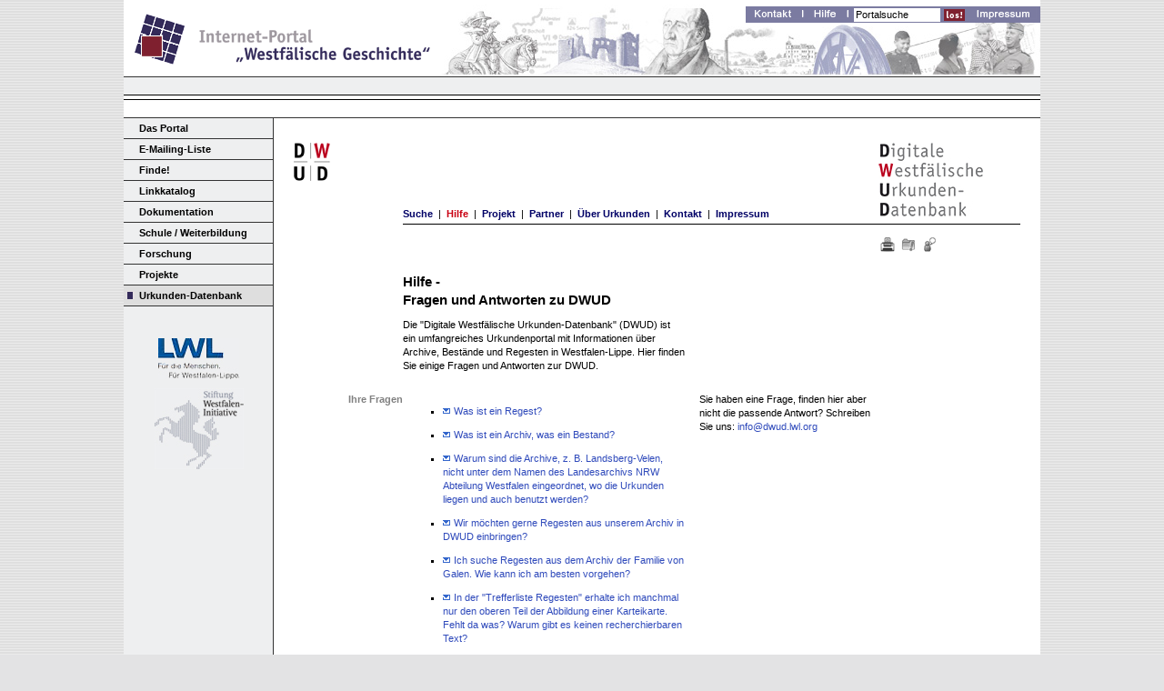

--- FILE ---
content_type: text/html; charset=UTF-8
request_url: https://www.lwl.org/westfaelische-geschichte/portal/Internet/urkunden_datenbank/haupt.php?urlEbene2=2&urlEbene3=
body_size: 13484
content:
<!DOCTYPE html PUBLIC "-//W3C//DTD XHTML 1.0 Transitional//EN"
 "http://www.w3.org/TR/xhtml1/DTD/xhtml1-transitional.dtd">

<html xmlns="http://www.w3.org/1999/xhtml" xml:lang="de" lang="de">
<head>
<title>Internet-Portal "Westf&auml;lische Geschichte"</title>

<meta http-equiv="X-UA-Compatible" content="IE=8" />
<meta name="robots" content="all" />
<!-- meta http-equiv="cache-control" content="no-cache" /-->
<!-- meta http-equiv="pragma" content="no-cache" /-->

<!-- meta name="revisit-after" content="7" /-->
<!-- meta http-equiv="expires" content="0" /-->
<meta http-equiv="Content-Type" content="text/html; charset=utf-8" />
<meta http-equiv="Content-Language" content="de" />

<link rel="shortcut icon"
	href="https://www.lwl.org/westfaelische-geschichte/favicon.ico" />
<link rel="stylesheet" type="text/css" media="screen, projection"
	href="https://www.lwl.org/westfaelische-geschichte/portal/Internet/includes/css/all.css" />
<link rel="stylesheet" type="text/css"
	href="https://www.lwl.org/westfaelische-geschichte/portal/Internet/includes/css/print.css" media="print" />

<!-- link rel='stylesheet' type='text/css' href="https://www.lwl.org/westfaelische-geschichte/portal/Internet/includes/css/tooltip.css" /-->


<script type="text/javascript"
	src="https://www.lwl.org/westfaelische-geschichte/portal/Internet/includes/js/jwplayer.js" charset="utf-8"></script>
<script type="text/javascript"
	src="https://www.lwl.org/westfaelische-geschichte/portal/Internet/includes/js/bsn.AutoSuggest_2.1.3.js"
	charset="utf-8"></script>
<link rel="stylesheet"
	href="https://www.lwl.org/westfaelische-geschichte/portal/Internet/includes/css/autosuggest_inquisitor.css"
	type="text/css" media="screen" charset="utf-8" />

<script type="text/javascript"
	src="https://www.lwl.org/westfaelische-geschichte/portal/Internet/includes/js/jquery.min.js"></script>
<!-- script type="text/javascript" src="https://www.lwl.org/westfaelische-geschichte/portal/Internet/includes/js/complete.js"></script-->
<script type="text/javascript"
	src="https://www.lwl.org/westfaelische-geschichte/portal/Internet/includes/js/jquery.fancybox.js"></script>
<link rel="stylesheet" type="text/css" media="screen,projection"
	href="https://www.lwl.org/westfaelische-geschichte/portal/Internet/includes/css/jquery.fancybox-1.3.4.css" />

<!--[if IE]>
<style type="text/css">
	#wrapall {
	width:expression(document.body.clientWidth > 1024? "100.8em": "100.8em" );
	}
</style>
<![endif]-->

<!--[if IE 7]>
	<link rel="stylesheet" type="text/css" href="https://www.lwl.org/westfaelische-geschichte/portal/Internet/includes/css/ie7.css" />
<![endif]-->

<!-- Dublin Core Metadata Element Set -->
<link rel="schema.DC" href="http://purl.org/dc/elements/1.1/" />
<link rel="schema.DCTERMS" href="http://purl.org/dc/terms/" />
<meta name="DC.Title"
	content="Internet-Portal 'Westf&auml;lische Geschichte'" />
<meta name="DC.Subject"
	content="Westfalen, Westf&auml;lische Geschichte, Internet-Portal, Internetportal, Geschichte Westfalens, Westf&auml;lische Landesgeschichte, Westf&auml;lische Regionalgeschichte, Westf&auml;lisches Institut f&uuml;r Regionalgeschichte, Digitale Westf&auml;lische Urkunden-Datenbank, Freiherr vom Stein, Landesgeschichte Westfalens, Regionalgeschichte Westfalens, LWL-Institut f&uuml;r westf&auml;lische Regionalgeschichte, Stadtgeschichte, Dr. Marcus Weidner, Geschichtsverein, Linkkatalog, Quellen, Personen, Materialien, Online, Gesetze, Verordnungen, Lippe, F&uuml;rstbistum, Provinz Westfalen, Preu&szlig;en, Biografien, Biographien, Karten, Texte, Ereignisse, Chronologie, Digitales Textarchiv, Digitalisate, E-Mailing-Liste Westf&auml;lische Geschichte, Bibliografie, Aldegrever, Bergbau, Soest, Schule, Geschichte, Unterrichtsmaterialien, Online-Ressourcen" />
<meta name="DC.Description"
	content="Internet-Portal 'Westf&auml;lische Geschichte' - Online-Materialien zur Geschichte Westfalens" />
<meta name="DC.Publisher"
	content="LWL-Institut f&uuml;r westf&auml;lische Regionalgeschichte des Landschaftsverbandes Westfalen-Lippe (LWL), Dr. Marcus Weidner, Karlstra&szlig;e 33, 48147 M&uuml;nster, Deutschland" />
<meta name="DC.Date" content="2014-03-25" />
<meta name="DC.Identifier"
	content="http://www.westfaelische-geschichte.de" />
<meta name="DC.Language" content="de" />
<meta name="DC.Coverage"
	content="Internet-Portal, Internetportal, Westfalen, Dr. Marcus Weidner, Westf&auml;lische Geschichte, Geschichte Westfalens, Westf&auml;lische Landesgeschichte, Westf&auml;lisches Institut f&uuml;r Regionalgeschichte, Stadtgeschichte, Geschichtsverein, Quellen, Personen, Materialien, Online, Gesetze, Verordnungen, Linkkatalog, Ereignisse, Chronologie, Lippe, F&uuml;rstbistum, Provinz Westfalen, Preu&szlig;en, Biografien, Biographie, historische Karten, Texte, Digitales Textarchiv, Bibliographie, Bibliografie, Aldegrever, Soest, Schule,  Geschichte, Unterrichtsmaterialien, Online-Ressourcen" />
<meta name="DC.Rights"
	content=" LWL-Institut f&uuml;r westf&auml;lische Regionalgeschichte des Landschaftsverbandes Westfalen-Lippe (LWL), Dr. Marcus Weidner, Karlstra&szlig;e 33, 48147 M&uuml;nster, Deutschland" />
<!-- Ende Dublin Core Metadata Element Set -->



<meta name="description"
	content="Internet-Portal 'Westf&auml;lische Geschichte' - Online-Materialien zur Geschichte Westfalens" />
<meta name="date" content="2009-02-01" />
<meta name="keywords"
	content="Westfalen, Westf&auml;lische Geschichte, Internetportal, Geschichte Westfalens, Westf&auml;lische Landesgeschichte, Westf&auml;lische Regionalgeschichte, Digitale Westf&auml;lische Urkundendatenbank, Freiherr vom Stein, Landesgeschichte Westfalens, Regionalgeschichte Westfalens, LWL-Institut f&uuml;r westf&auml;lische Regionalgeschichte, Stadtgeschichte, Dr. Marcus Weidner, historische Karten, Linkkatalog, Quellen, Personen, Materialien, Gesetze, Verordnungen, Lippe, F&uuml;rstbistum, Provinz Westfalen, Preu&szlig;en, Biografien, Texte, Ereignisse, Chronologie, Digitales Textarchiv, E-Mailing-Liste Westf&auml;lische Geschichte, Aldegrever, Bergbau, Soest, Schule, Geschichte, Unterrichtsmaterialien, Online-Ressourcen" />

<link rel="stylesheet" type="text/css" href="https://www.lwl.org/westfaelische-geschichte/css/dwud-sep.css" /><link rel="stylesheet" type="text/css" media="screen, projection" href="https://www.lwl.org/westfaelische-geschichte/portal/Internet/includes/css/dwud.css" /><link rel="stylesheet" type="text/css" href="https://www.lwl.org/westfaelische-geschichte/css/dwud-sep.css" /><link rel="stylesheet" type="text/css" href="https://www.lwl.org/westfaelische-geschichte/portal/Internet/includes/css/style_dynamisch.php?urlN[0]=14.863636363636&amp;urlN[1]=28.181818181818&amp;urlN[2]=17.272727272727&amp;urlN[3]=&amp;urlN[4]=9.0909090909091&amp;urlN[5]=" />
<script type="text/javascript">
$(function() {
	$(".popupfenster").fancybox({
	    type:"iframe",
	    width:1600,
	    height:1200,
	    maxHeight:1200,
	    loop:false,
	    autoSize:false,
	    prevEffect:'none',
	    nextEffect:'none'
/*	    helpers: {
	        title: {
	            type: 'inside'
	        }
	    }*/
	});
});
</script>

<script type="text/javascript">
<!--
function load() {
	var ps=document.getElementsByTagName("p");
	if (ps.length>0){
		for (var i=0;i<ps.length;i++){
			if (ps[i].className=="verstecken"){
				ps[i].style.visibility = "visible";
			}
		} 
	}
	var bs=document.getElementsByTagName("b");
	if (bs.length>0){
		for (var i=0;i<bs.length;i++){
			if (bs[i].className=="verstecken"){
				bs[i].style.visibility = "visible";
			}
		} 
	}
}
//-->
</script>

</head><body onload="load();"><div id="wrapall"><div id="wrap"><div id="header"><div id="logo">
	<a href="https://www.lwl.org/westfaelische-geschichte/portal/Internet/"><img
		src="https://www.lwl.org/westfaelische-geschichte/portal/Internet/grafik/logo_wg.png"
		alt="Logo des Internet-Portals &quot;Westf&auml;lische Geschichte&quot; "
		title="Logo des Internet-Portals &quot;Westf&auml;lische Geschichte&quot; " /></a>
</div>
<!-- /logo -->
<div id="headernavi">
	<form id="headersearch" name="FormularEingabe"
		action="https://www.lwl.org/westfaelische-geschichte/portal/Internet/finde/einfache_suche/saveform.php?urlAction=recherche_go.php"
		method="post">
		<fieldset>
			<legend class="unsichtbar">Portalsuche</legend>
			<input type="hidden" name="frmTabellenAuswahl1"
				value="tab_websegmente" /> <input type="hidden"
				name="frmTabellenAuswahl2" value="tab_person" /> <input
				type="hidden" name="frmTabellenAuswahl3" value="tab_literatur" /> <input
				type="hidden" name="frmTabellenAuswahl4" value="tab_institution" />
			<input type="hidden" name="frmTabellenAuswahl5" value="tab_periodika" />
			<input type="hidden" name="frmTabellenAuswahl6"
				value="tab_chronologie" /> <input type="hidden"
				name="frmTabellenAuswahl7" value="tab_projekt" /> <input
				type="hidden" name="frmTabellenAuswahl8" value="tab_medien" /> <input
				type="hidden" name="frmTabellenAuswahl9" value="tab_linkkatalog" />
			<input type="hidden" name="frmTabellenAuswahl10" value="tab_quelle" />
			<input type="hidden" name="frmTabellenAuswahl11" value="tab_karte" />
			<input type="hidden" name="frmTabellenAuswahl12" value="tab_regesten" />
			<input type="hidden" name="frmBoolescheoperationB" value="und" /> <input
				type="hidden" name="frmBlaetternAnz" value="100" /> <input
				type="hidden" name="frmTrefferMax" value="100000" /> <input
				type="hidden" name="frmFensterAuswahl" value="alt" />
			<p>
				<a href="https://www.lwl.org/westfaelische-geschichte/portal/Internet/das_portal/kontakt/haupt.php?urlNeu=Ja">
					<img src="https://www.lwl.org/westfaelische-geschichte/portal/Internet/grafik/header_kontakt.gif"
					alt="Kontakt" /><span>Kontakt</span>
				</a> <a href="https://www.lwl.org/westfaelische-geschichte/portal/Internet/hilfe_haupt.php" target="_self"
					title="Hilfe - Unterst&uuml;tzung bei der Nutzung der Website"
					rel="nofollow"> <img
					src="https://www.lwl.org/westfaelische-geschichte/portal/Internet/grafik/header_hilfe.gif" alt="Hilfe" /><span>Hilfe</span>
				</a> <label for="portalsuche" class="unsichtbar">Portalsuche</label>
				<input type="text" id="portalsuche" maxlength="" size="25"
					onfocus="if(this.value=='Portalsuche')this.value='';"
					onblur="if(this.value=='')this.value='Portalsuche';"
					value="Portalsuche" name="frmSuchfeldA" /> <input type="image"
					class="suche_button" src="https://www.lwl.org/westfaelische-geschichte/portal/Internet/grafik/suche_los.gif"
					value="los" /> <a
					href="https://www.lwl.org/westfaelische-geschichte/portal/Internet/das_portal/impressum/haupt.php?urlNeu=Ja">
					<img src="https://www.lwl.org/westfaelische-geschichte/portal/Internet/grafik/header_impressum.gif"
					alt="Impressum" /><span>Impressum</span>
				</a>
			</p>
		</fieldset>
	</form>
</div>
<!-- /headernavi --><div id="subnav_top"
	 class="empty">

</div>
<!-- /subnav_top --></div><div id="content"><script type="text/javascript">

<!--
function Go(quick)
{
 if(quick == "nothing")
 {
   document.forms[0].reset();
   document.forms[0].elements[0].blur();
   return;
 }
 else
 {
   Woerter=quick.split(" ");
   if (Woerter.length > 1)
   {
     switch(Woerter[0])
     {
       case "_top":
         top.location.href=Woerter[1]
         break;
       case "_blank":
         window.open(Woerter[1])
         break;
       case "oben":
         parent.frames[0].location.href=Woerter[1]
         break;
       case "haupt":
         parent.haupt.location.href=Woerter[1]
         break;
     }
   }else{
     window.open(quick);
   }
   document.forms[0].reset();
   document.forms[0].elements[0].blur();
 }

}

{
    function mouse_over(src,clr_over)
   {

     if (!src.contains(event.fromElement))
     {
     src.style.cursor = 'hand';
     src.bgColor = clr_over;
     }

   }


   function mouse_out(src,clr_in)
   {
   if (!src.contains(event.toElement))
   {
   src.style.cursor = 'hand';
   src.bgColor = clr_in;
   }
   }

   function mouse_click(src)
   {
   if(event.srcElement.tagName=='td')
   {
   src.children.tags('A')[0].mouse_click();
   }
   }

   }

   function di()
   {
   src.bgColor = clr_in;
   }


//-->
<!-- -->
</script>

<div id="mainnav">
	<ul>

		
		
		
		<li><a
			href="https://www.lwl.org/westfaelische-geschichte/portal/Internet/websegmente.php?urlNeu=Ja&amp;frmEbene1=1&amp;frmEbene2=1">Das
				Portal</a> </li>

 
		
		
		
		<li><a
			href="https://www.lwl.org/westfaelische-geschichte/portal/Internet/websegmente.php?urlNeu=Ja&amp;frmEbene1=2&amp;frmEbene2=1">E-Mailing-Liste</a> </li>


		
		
		
		<li><a
			href="https://www.lwl.org/westfaelische-geschichte/portal/Internet/websegmente.php?urlNeu=Ja&amp;frmEbene1=3">Finde!</a> </li>


		
		
		
		<li><a
			href="https://www.lwl.org/westfaelische-geschichte/portal/Internet/websegmente.php?urlNeu=Ja&amp;frmEbene1=4">Linkkatalog</a>  </li>

    
		
		
		
		<li><a
			href="https://www.lwl.org/westfaelische-geschichte/portal/Internet/websegmente.php?urlNeu=Ja&amp;frmEbene1=5">Dokumentation</a> </li>

 
		
		
		
		<li><a
			href="https://www.lwl.org/westfaelische-geschichte/portal/Internet/websegmente.php?urlNeu=Ja&amp;frmEbene1=6">Schule
				/ Weiterbildung</a> </li>


		
		
		
		<li><a
			href="https://www.lwl.org/westfaelische-geschichte/portal/Internet/websegmente.php?urlNeu=Ja&amp;frmEbene1=7">Forschung</a> </li>

 
		
		
		
		<li><a
			href="https://www.lwl.org/westfaelische-geschichte/portal/Internet/websegmente.php?urlNeu=Ja&amp;frmEbene1=8">Projekte</a> </li>

<li><a class="aktiv"
			href="https://www.lwl.org/westfaelische-geschichte/portal/Internet/websegmente.php?urlNeu=Ja&amp;frmEbene1=9">Urkunden-Datenbank</a>  </li>
	</ul>

	<p>
    <p>
		<a href="https://www.lwl.org" target="_blank"><img
			src="https://www.lwl.org/westfaelische-geschichte/logo/logo-lwltr.jpg"
			alt="Logo des Landschaftsverbandes Westfalen-Lippe" /></a><br /> <a
			href="http://www.stiftung-westfalen-initiative.de/" target="_blank"><img
			src="https://www.lwl.org/westfaelische-geschichte/logo/logo-witr.jpg"
			alt="Logo der Stiftung Westfalen-Initiative" /></a>
	</p>
	</div>
<!-- /mainnav --><div id="maincontent" ><div id="dwud_all">
	<div id="dwud_header">
		<h1>
			<a
				href="https://www.lwl.org/westfaelische-geschichte/portal/Internet/websegmente.php?urlNeu=Ja&amp;frmEbene1=9"><img
				class="logo"
				src="https://www.lwl.org/westfaelische-geschichte/dwud/system/dwud_logo.jpg"
				alt="Logo" title="Logo" /></a>
		</h1>
		<ul id="dwud_navi">
			<li><a
								href="https://www.lwl.org/westfaelische-geschichte/portal/Internet/urkunden_datenbank/suche/haupt.php?sucheNeu=j">Suche</a><span>|</span></li>
			<li><a
				class="aktiv"				href="https://www.lwl.org/westfaelische-geschichte/portal/Internet/urkunden_datenbank/hilfe/haupt.php"
				target="_self">Hilfe</a><span>|</span></li>
			<li><a
								href="https://www.lwl.org/westfaelische-geschichte/portal/Internet/urkunden_datenbank/projekt/haupt.php">Projekt</a><span>|</span></li>
			<li><a
								href="https://www.lwl.org/westfaelische-geschichte/portal/Internet/urkunden_datenbank/partner/haupt.php">Partner</a><span>|</span></li>
			<li><a
								href="https://www.lwl.org/westfaelische-geschichte/portal/Internet/urkunden_datenbank/ueber_urkunden/haupt.php">&Uuml;ber
					Urkunden</a><span>|</span></li>
			<li><a
								href="https://www.lwl.org/westfaelische-geschichte/portal/Internet/urkunden_datenbank/kontakt/haupt.php?urlNeu=j">Kontakt</a><span>|</span></li>
			<li><a
								href="https://www.lwl.org/westfaelische-geschichte/portal/Internet/urkunden_datenbank/impressum/haupt.php">Impressum</a></li>
		</ul>
		<ul id="optionen">
								<li><a target='_blank'
				href='https://www.lwl.org/westfaelische-geschichte/portal/Internet/drucken.php?ID=885&amp;tab=web'><img
					src="https://www.lwl.org/westfaelische-geschichte/dwud/system/drucken.gif"
					alt="Bereiten Sie diese Seite f&uuml;r den Ausdruck auf"
					title="Bereiten Sie diese Seite f&uuml;r den Ausdruck auf"
					width="16" height="16" /></a></li>
			<!--li><a target='_blank' href='https://www.lwl.org/westfaelische-geschichte/portal/Internet/urkunden_datenbank/speichern.php?ID=885&amp;tab=web'><img src="https://www.lwl.org/westfaelische-geschichte/dwud/system/speichern.gif" alt="speichern" title="speichern" width="16" height="16" /></a></li-->
			<!-- li><a href='https://www.lwl.org/westfaelische-geschichte/portal/Internet/urkunden_datenbank/empfehlen.php'><img src="https://www.lwl.org/westfaelische-geschichte/dwud/system/e-mail.gif" alt="Empfehlen Sie diese Seite" title="Empfehlen Sie diese Seite" width="16" height="16" /></a></li-->
			<li>
				<!--[if IE]>
						<a href="javascript:window.external.addFavorite('https://www.lwl.org/westfaelische-geschichte/portal/Internet/ku.php?tab=web&amp;ID=885', '')">
							<img src="https://www.lwl.org/westfaelische-geschichte/dwud/system/bookmark.gif" alt="Bookmarken Sie diese Seite" title="Bookmarken Sie diese Seite" width="16" height="16" />
						</a>
						<![endif]--> <!--[if !IE]>--> <a
				href="https://www.lwl.org/westfaelische-geschichte/portal/Internet/ku.php?tab=web&amp;ID=885" rel="sidebar"
				title="" target="_top"> <img
					src="https://www.lwl.org/westfaelische-geschichte/dwud/system/bookmark.gif"
					alt="Bookmarken Sie diese Seite" title="Bookmarken Sie diese Seite"
					width="16" height="16" />
			</a> <!--<![endif]-->
			</li>
			<li><a
				href='https://www.lwl.org/westfaelische-geschichte/portal/Internet/urkunden_datenbank/kommentieren.php?urlNeu=J'><img
					src="https://www.lwl.org/westfaelische-geschichte/dwud/system/kommentar.gif"
					alt="Nehmen Sie Kontakt zu uns auf"
					title="Nehmen Sie Kontakt zu uns auf" width="16" height="16" /></a></li>
						</ul>
	</div>
	<!-- /dwud_header --><div class="contentbox_one"><div class='first'>&nbsp;</div><div class='second'><h2>Hilfe - <br />
Fragen und Antworten zu DWUD</h2></div><div class='third'>&nbsp;</div><div class='fourth'>&nbsp;</div></div>
<div class="contentbox_none"><div class='first'>&nbsp;</div><div class='second'>Die "Digitale Westfälische Urkunden-Datenbank" (DWUD) ist ein umfangreiches Urkundenportal mit Informationen über Archive, Bestände und Regesten in Westfalen-Lippe. Hier finden Sie einige Fragen und Antworten zur DWUD.</div><div class='third'>&nbsp;</div><div class='fourth'>&nbsp;</div></div>
<div class="contentbox_two"><div class='first'><div class='right'><b>Ihre Fragen</b></div></div><div class='second'><ul type='square'><li><a href="#1"><img src="https://www.lwl.org/westfaelische-geschichte/bild/system/link_u.gif" border="0" alt="" title=""/> Was ist ein Regest?</a></li>
<li><a href="#2"><img src="https://www.lwl.org/westfaelische-geschichte/bild/system/link_u.gif" border="0" alt="" title=""/> Was ist ein Archiv, was ein Bestand?</a></li>
<li><a href="#3"><img src="https://www.lwl.org/westfaelische-geschichte/bild/system/link_u.gif" border="0" alt="" title=""/> Warum sind die Archive, z. B. Landsberg-Velen, nicht unter dem Namen des Landesarchivs NRW Abteilung Westfalen eingeordnet, wo die Urkunden liegen und auch benutzt werden?</a></li>
<li><a href="#neueregesten"><img src="https://www.lwl.org/westfaelische-geschichte/bild/system/link_u.gif" border="0" alt="" title=""/> Wir möchten gerne Regesten aus unserem Archiv in DWUD einbringen?</a></li>
<li><a href="#4"><img src="https://www.lwl.org/westfaelische-geschichte/bild/system/link_u.gif" border="0" alt="" title=""/> Ich suche Regesten aus dem Archiv der Familie von Galen. Wie kann ich am besten vorgehen?</a></li>
<li><a href="#5"><img src="https://www.lwl.org/westfaelische-geschichte/bild/system/link_u.gif" border="0" alt="" title=""/> In der "Trefferliste Regesten"  erhalte ich manchmal nur den oberen Teil der Abbildung einer Karteikarte.  Fehlt da was? Warum gibt es keinen recherchierbaren Text?</a></li>
<li><a href="#6"><img src="https://www.lwl.org/westfaelische-geschichte/bild/system/link_u.gif" border="0" alt="" title=""/> Sind die Bestände überhaupt vollständig oder muss ich dennoch ins Archiv fahren, um alle Regesten eines Bestands zu sehen?</a></li>
<li><a href="#7"><img src="https://www.lwl.org/westfaelische-geschichte/bild/system/link_u.gif" border="0" alt="" title=""/> Welche Unterschiede gibt es zu den Findmitteln der Archive? Wie vollständig sind die einzelnen Felder der Regesten ausgefüllt?</a></li>
<li><a href="#blaettern"><img src="https://www.lwl.org/westfaelische-geschichte/bild/system/link_u.gif" border="0" alt="" title=""/> In den Papierfindbüchern, die ich im Archiv einsehen kann, sind die verfügbaren Urkunden in der Regel in chronologischer Reihenfolge aufgeführt, sodass ich durch den Bestand von der ältesten bis zur jüngsten Urkunde blättern kann. Geht das auch in der DWUD?</a></li>
<li><a href="#8"><img src="https://www.lwl.org/westfaelische-geschichte/bild/system/link_u.gif" border="0" alt="" title=""/> Was bedeuten die Fragezeichen hinter den Suchfeldern bzw. den -parametern?</a></li>
<li><a href="#8.1"><img src="https://www.lwl.org/westfaelische-geschichte/bild/system/link_u.gif" border="0" alt="" title=""/> Wie kann ich gezielt nach Datumsangaben recherchieren?</a></li>
<li><a href="#9"><img src="https://www.lwl.org/westfaelische-geschichte/bild/system/link_u.gif" border="0" alt="" title=""/> Kann ich mir auch eine Liste aller Archive eines Kreises oder einer Gemeinde zusammenstellen lassen?</a></li>
<li><a href="#9a"><img src="https://www.lwl.org/westfaelische-geschichte/bild/system/link_u.gif" border="0" alt="" title=""/> Das Archiv liegt aber gar nicht auf dem Gebiet des heutigen Westfalen-Lippe!</a></li>
<li><a href="#10"><img src="https://www.lwl.org/westfaelische-geschichte/bild/system/link_u.gif" border="0" alt="" title=""/> Und wenn ich mir einen Überblick über alle Archive mit ihren Beständen verschaffen möchte?</a></li>
<li><a href="#11"><img src="https://www.lwl.org/westfaelische-geschichte/bild/system/link_u.gif" border="0" alt="" title=""/> Gibt es auch eine Möglichkeit, Informationen über Aktenbestände der aufgelisteten Archive oder zu weiteren Archiven zu erhalten?</a></li>
<li><a href="#12"><img src="https://www.lwl.org/westfaelische-geschichte/bild/system/link_u.gif" border="0" alt="" title=""/> Was ist der Unterschied zwischen "Bezugsraum" und "Benutzungsort"?</a></li>
<li><a href="#13"><img src="https://www.lwl.org/westfaelische-geschichte/bild/system/link_u.gif" border="0" alt="" title=""/> Was ist der Unterschied zwischen der "Einfachen" und der "Erweiterten Suche"?</a></li>
<li><a href="#14"><img src="https://www.lwl.org/westfaelische-geschichte/bild/system/link_u.gif" border="0" alt="" title=""/> Auf den Informationsseiten zu den Archiven und Beständen sowie bei "Regest – Vollansicht" sehe ich einen Bereich, der sich "Systematik" nennt und einige Einträge aufweist. Was ist das und wie kann ich die Systematik nutzen?</a></li>
<li><a href="#15"><img src="https://www.lwl.org/westfaelische-geschichte/bild/system/link_u.gif" border="0" alt="" title=""/> In der Ansicht "Regest – Vollansicht" werden mitunter in speziellen Feldern Personennamen angegeben, auch werden weitere Funktionen angeboten. Wie vollständig ist diese Erschließung und was kann ich mit den Funktionen anfangen?</a></li>
<li><a href="#16"><img src="https://www.lwl.org/westfaelische-geschichte/bild/system/link_u.gif" border="0" alt="" title=""/> Was kann ich tun, wenn ich keinen Treffer erhalte?</a></li>
<li><a href="#17"><img src="https://www.lwl.org/westfaelische-geschichte/bild/system/link_u.gif" border="0" alt="" title=""/> Was kann ich tun, wenn ich zu viele Treffer erhalte?</a></li>
<li><a href="#18"><img src="https://www.lwl.org/westfaelische-geschichte/bild/system/link_u.gif" border="0" alt="" title=""/> Ich benötige weitere Auskünfte zur Urkunde. Können Sie mir eine Transkription (Abschrift) oder ein Foto der Originalurkunde schicken?</a></li></ul></div><div class='third'>Sie haben eine Frage, finden hier aber nicht die passende Antwort? Schreiben Sie uns: <a href="mailto:info@dwud.lwl.org">info@dwud.lwl.org</a></div><div class='fourth'>&nbsp;</div></div>
<div class="contentbox_one"><div class='first'>&nbsp;</div><div class='second'><a name="1"> </a><br /><p class="frage">Was ist ein Regest?</p><br />
<p class="antwort">Ein Regest fasst in knapper und eindeutiger Weise den rechtlichen Kern einer Urkunde zusammen. Ausführliche Informationen finden Sie im Bereich <a href='https://www.lwl.org/westfaelische-geschichte/portal/Internet/websegmente.php?urlNeu=Ja&amp;frmEbene1=9&amp;frmEbene2=5&amp;frmEbene3='><img class='icon' src='https://www.lwl.org/westfaelische-geschichte/portal/Internet/grafik/link.gif' alt='' />&nbsp;Über Urkunden - Was ist eine Urkunde?</a>.</p><p class='toplink'><a href='#wrapall'>Seitenanfang&nbsp;<img class='icon' src='https://www.lwl.org/westfaelische-geschichte/portal/Internet/grafik/pfeil_oben.gif' alt='Seitenanfang' title='Seitenanfang' /></a></p><a name="2"> </a><br />
<br />
<br />
<p class="frage">Was ist ein Archiv, was ein Bestand?</p><br />
<p class="antwort">Archive sind aus dem Verlangen von kirchlichen und weltlichen Institutionen entstanden, wichtige Unterlagen, zumeist rechtlicher Natur, langfristig verfügbar zu halten. Im Mittelalter und der Frühen Neuzeit entstanden so in den Bistümern und Pfarreien, bei den Klöstern und Stiften, bei Fürsten, Grafen und anderen Standesherren, bei Städten und Gerichten aber auch bei adeligen und bürgerlichen Familien Sammlungen von rechtserheblichen Urkunden und Akten, die dem Nachweis der eigenen Privilegien und Rechte und der Verwaltung der Besitzungen und Rechtsansprüche dienten. Nach dem Ende des Alten Reichs ermöglichten diese Sammlungen die Rekonstruktion der historischen Entwicklung der verwahrenden Institution. Ein Bestand umfasst idealerweise eine zusammengehörige Gruppe von Archivgut aus einem gemeinsamen Entstehungszusammenhang. Urkunden wurden in den Archiven häufig aus Ihrem Kontext heraus gelöst und zu eigenen Urkundenbeständen formiert.<br />
<br />
In der "Digitalen Westfälischen Urkunden-Datenbank" werden unter Archiven v. a. die <i>historischen</i> Archive verstanden und nicht die heutigen Archiv-Institutionen. Dennoch sind auch alle heutigen Institutionen suchbar, wenn Sie unter Archivname den Namen der Institution (z. B. "Landesarchiv NRW", "Stadtarchiv Werl") eingeben. Auf unserer <a href='https://www.lwl.org/westfaelische-geschichte/portal/Internet/websegmente.php?urlNeu=Ja&amp;frmEbene1=9&amp;frmEbene2=4&amp;frmEbene3='><img class='icon' src='https://www.lwl.org/westfaelische-geschichte/portal/Internet/grafik/link.gif' alt='' />&nbsp;Partnerseite</a> erhalten Sie einen Überblick über die (heutigen) Archive bzw. Archiveigentümer. Um die Auffindbarkeit zu erleichtern, wurden in wenigen Fällen die Namen der "Archive" auf den jeweiligen Informationsseiten geringfügig umgestellt. Die "amtliche" Bezeichnung für den Bestellvorgang im Archiv finden Sie jeweils bei den Beständen im Feld "Bestandsignatur".</p><p class='toplink'><a href='#wrapall'>Seitenanfang&nbsp;<img class='icon' src='https://www.lwl.org/westfaelische-geschichte/portal/Internet/grafik/pfeil_oben.gif' alt='Seitenanfang' title='Seitenanfang' /></a></p><a name="3"> </a><br />
<br />
<br />
<p class="frage">Warum sind die Archive, z. B. <a href='https://www.lwl.org/westfaelische-geschichte/portal/Internet/urkunden_datenbank/suche/vollansicht_archiv.php?id=119'><img class='icon' src='https://www.lwl.org/westfaelische-geschichte/portal/Internet/grafik/link.gif' alt='' />&nbsp;Landsberg-Velen</a>, nicht unter dem Namen des Landesarchivs NRW Abteilung Westfalen eingeordnet, wo die Urkunden doch liegen und auch benutzt werden?</p><br />
<p class="antwort">Bei dieser Verfahrensweise müssten dutzende Bestände, z. T. mit weiteren Teilbeständen, z. B. unter dem Landesarchiv aufgeführt werden, was unübersichtlich und verwirrend gewesen wäre; dies hätte den Zugriff erheblich eingeschränkt. Indem wir die historisch gewachsenen Archive aus ihrem heutigen organisatorischen Zusammenhang lösen, also z. B. das erwähnte Archiv Landsberg-Velen nicht unter dem Landesarchiv, sondern als eigenes "Archiv" aufführen, stärken wir das Profil des Archivs und erhöhen die Übersichtlichkeit. Beim Archiv (in seltenen Fällen zusätzlich beim Bestand) ist jeweils immer vermerkt, wem die Urkunden gehören und wo sie benutzt werden können.<br />
<br />
Da es sich beim Landesarchiv NRW Abteilung Westfalen um eine herausgehobene Archivinstitution handelt, die für DWUD zahlreiche "Archive" zur Verfügung gestellt hat, können Sie die relevanten Informationen des Landesarchivs – entgegen der üblichen Verfahrensweise – in Kürze auch über eine eigene Seite des <a href='https://www.lwl.org/westfaelische-geschichte/portal/Internet/urkunden_datenbank/suche/vollansicht_archiv.php?id=308'><img class='icon' src='https://www.lwl.org/westfaelische-geschichte/portal/Internet/grafik/link.gif' alt='' />&nbsp;Landesarchivs</a> abrufen.</p><p class='toplink'><a href='#wrapall'>Seitenanfang&nbsp;<img class='icon' src='https://www.lwl.org/westfaelische-geschichte/portal/Internet/grafik/pfeil_oben.gif' alt='Seitenanfang' title='Seitenanfang' /></a></p><a name="neueregesten"> </a><br />
<br />
<br />
<p class="frage">Wir möchten gerne Regesten aus unserem Archiv in DWUD einbringen?</p><br />
<p class="antwort">Wunderbar, denn das Ziel ist die Erweiterung unseres Datenpools um weitere Archivbestände. Bitte nehmen Sie Kontakt (E-Mail: <a href="mailto:info@dwud.lwl.org">info@dwud.lwl.org</a>) mit uns auf, um die Einzelheiten zu klären.</p><p class='toplink'><a href='#wrapall'>Seitenanfang&nbsp;<img class='icon' src='https://www.lwl.org/westfaelische-geschichte/portal/Internet/grafik/pfeil_oben.gif' alt='Seitenanfang' title='Seitenanfang' /></a></p><a name="4"> </a><br />
<br />
<br />
<p class="frage">Ich suche Regesten aus dem Archiv der Familie von Galen. Wie kann ich am besten vorgehen?</p><br />
<p class="antwort">Wenn Sie sich noch auf der Startseite befinden, gehen Sie auf "Suche" und dann auf "Erweiterte Suche". Geben Sie im Feld "Archivname" den Suchbegriff "Galen" ein. In der Trefferliste werden Sie auf das Archiv "Assen (Dep.)" verwiesen, den offiziellen Namen des Familienarchivs. Wenn Sie auf den Namen (Link) klicken, gelangen Sie auf die Hauptseite des Archivs (sog. Archivansicht) mit Informationen über die Familiengeschichte, über das Archiv und seine Bestände, über die Benutzung des Archivs sowie Hinweise auf Literatur und weiterführende Links. Alle Bestände, die zu einem Archiv gehören, sind hier mit ggf. weiteren Informationen aufgeführt. Gehen Sie zum Bereich "Bestand" (schwarzer Kasten mit dem Namen des Bestandes) und wählen Sie den Sie interessierenden Bestand. Bei m Archiv "Assen (Dep.)" ist zzt. nur ein Bestand mit dem Namen "Urkunden" verfügbar. Um sich die Regesten anzeigen zu lassen, klicken Sie auf den Link "Regestenliste", um im Bestand – und nur in diesem! – zu suchen, auf "Suche im Bestand".</p><p class='toplink'><a href='#wrapall'>Seitenanfang&nbsp;<img class='icon' src='https://www.lwl.org/westfaelische-geschichte/portal/Internet/grafik/pfeil_oben.gif' alt='Seitenanfang' title='Seitenanfang' /></a></p><a name="5"> </a><br />
<br />
<br />
<p class="frage">In der "Trefferliste Regesten"  erhalte ich manchmal nur den oberen Teil der Abbildung einer Karteikarte.  Fehlt da was? Warum gibt es keinen recherchierbaren Text?</p><br />
<p class="antwort">Um das System nicht zu überlasten bzw. die Ladezeiten der Trefferliste nicht unnötig zu verlängern, erhalten Sie in den Regesten-Trefferlisten immer nur den oberen Teil des Regests. Hier sind häufig schon wichtige Informationen zur Art der Rechtshandlung angegeben, sodass Sie i. d. R. bereits an dieser Stelle entscheiden können, ob ein Aufruf des vollständigen Digitalisats lohnend ist. In manchen Fällen, insbesondere bei handschriftlich erfassten oder älteren Karten, gibt es jedoch häufig Darstellungsprobleme, sodass es sinnvoll ist, in diesen Beständen auf den Link "Regest" in der rechten Spalte zu klicken, um so Sie die Vollansicht des Regests mit allen verfügbaren Informationen zu erhalten; anschließend können Sie über die Links "vor" bzw. "zurück" von Regest zu Regest zu springen. <br />
<br />
Da es ein Ziel von DWUD ist – siehe die <a href='https://www.lwl.org/westfaelische-geschichte/portal/Internet/websegmente.php?urlNeu=Ja&amp;frmEbene1=9&amp;frmEbene2=3&amp;frmEbene3='><img class='icon' src='https://www.lwl.org/westfaelische-geschichte/portal/Internet/grafik/link.gif' alt='' />&nbsp;Projektgeschichte</a> –, neben den textrecherchierbaren Regesten auch die überlieferten Karteikarten (als Abbildungen, sog. Images oder Digitalisate) zur Verfügung zu stellen, kann es sein, dass Sie einen Bestand gewählt haben, für den es zzt. nur Karteikarten gibt. Haben Sie einen Bestand mit Karteikartenabbildungen und Texten, dann handelt es sich um einen Bestand mit einer lückenhaften Karteikartenüberlieferung, die durch nacherfasste Regesten vervollständigt wurde. Da wir den Fortgang der Konversionsarbeiten (Texterfassung der Karteikarten bzw. Findbücher) nicht beeinflussen können (dies ist Aufgabe der Partner von DWUD), können wir Ihnen leider keine Auskunft darüber geben, wann ein Bestand auch textrecherchierbar zur Verfügung stehen wird. Sollten Sie Interesse haben, hieran ehrenamtlich mitzuwirken, nehmen Sie bitte Kontakt (E-Mail: <a href="mailto:info@dwud.lwl.org">info@dwud.lwl.org</a>) zu uns auf. Sie können Sich auch fallweise entschließen, ein Regest in ein vorgefertigtes Formular abzuschreiben. Sollte ein Regest nur als Karteikarte vorliegen, wird am rechten Rand ein Link zum benötigten Formular angezeigt. Bitte tippen Sie nur solche Regesten ab, die Sie (nahezu) vollständig lesen können. Sollten Sie mehrere Regesten aus einem Bestand abtippen wollen, informieren Sie sich zunächst auf der zugehörigen Informationsseite, ob der Bestand zzt. für eine Retrokonvertierung aufbereitet wird.</p><p class='toplink'><a href='#wrapall'>Seitenanfang&nbsp;<img class='icon' src='https://www.lwl.org/westfaelische-geschichte/portal/Internet/grafik/pfeil_oben.gif' alt='Seitenanfang' title='Seitenanfang' /></a></p><a name="6"> </a><br />
<br />
<br />
<p class="frage">Sind die Bestände überhaupt vollständig oder muss ich dennoch ins Archiv fahren, um alle Regesten eines Bestands zu sehen?</p><br />
<p class="antwort">Grundsätzlich wurden alle in den Datenpool eingespeisten Bestände auf Vollständigkeit geprüft. Wurden Lücken in der Überlieferung festgestellt, wurden die fehlenden Regesten aus den aktuellen Findmitteln manuell in Textform nacherfasst. Waren die Lücken zu groß, d. h. eine Nacherfassung aus personellen Gründen nicht möglich, nicht rationell oder stehen diese Bestände zur Retrokonversion an, wurde auf eine Nacherfassung verzichtet. Ob ein Bestand vollständig ist oder nicht bzw. wie viele Regesten (und ggf. welche) fehlen, ist bei der Bestandsinformation ("Archivansicht", s. o.) jeweils vermerkt.</p><p class='toplink'><a href='#wrapall'>Seitenanfang&nbsp;<img class='icon' src='https://www.lwl.org/westfaelische-geschichte/portal/Internet/grafik/pfeil_oben.gif' alt='Seitenanfang' title='Seitenanfang' /></a></p><a name="7"> </a><br />
<br />
<br />
<p class="frage">Welche Unterschiede gibt es zu den Findmitteln der Archive? Wie vollständig sind die einzelnen Felder der Regesten ausgefüllt?</p><br />
<p class="antwort">Das ist sehr unterschiedlich. In DWUD finden Sie Findmittel vom 19. Jh. bis in unsere Zeit, erstellt von vielen Personen nach verschiedenen Regeln – es sind aber i. d. R. jene Findmittel, die Ihnen auch heute noch bei Ihrer Recherche in den Archiven vorgelegt werden würden. Entsprechend unterschiedlich sind Art, Rechtschreibung, Umfang, Aufbau und Erschließungstiefe der Regesten. Ebenso heterogen ist der Aufbau der Regesten, d. h. nicht immer sind alle Felder befüllt, vielfach finden sich Informationen etwa zur äußeren Gestalt einer Urkunde nicht in den vorgesehenen Feldern, sondern zusammen im Feld "Regest / Urkundentext". Wenn Sie in speziellen Suchfeldern keine Treffer erzielen, empfiehlt sich daher die zusätzliche Suche im Feld "Regest / Urkundentext".<br />
<br />
Ziel von DWUD war es nicht, eine Neuverzeichnung oder formale Neuaufbereitung bzw. Vereinheitlichung aller Regesten vorzunehmen, die von den jeweiligen Archiven geliefert wurden, sondern die verfügbaren Findmittel besser zugänglich zu machen. Das schließt aber nicht aus, dass automatisiert beim Import oder manuell z. B. Inhalte aus dem Regestentitel, die eigentlich in andere Felder gehören, dorthin verschoben oder Verweise zwischen den Regesten oder auf Personen hergestellt wurden. Auch wurde, soweit möglich, eine formale Vereinheitlichung, z. B. von Datumsangaben, angestrebt, um die Suchmöglichkeiten zu verbessern. Im Unterschied zu den Regesten wurden die Archiv- und Bestandsinformationen in den meisten Fällen durch Mitarbeiter des DWUD-Projekts überarbeitet, aktualisiert und durch weitere Materialien (z. B. Internet-Verweise, Literatur, Fotos usw.) angereichert bzw. – sofern diese fehlten – neu erstellt, dies gilt insbesondere für die historischen Informationen.<br />
<br />
Die im Rahmen der "Digitalen Westfälischen Urkunden-Datenbank" bereitgestellten Informationen sind insofern als eine Zweitverwertung anzusehen, die die Findbücher in den Archiven bzw. deren digitalen Angebote ergänzt und besser nutzbar machen möchte. Bei etwaigen Unklarheiten sind die Vorlagen bei den Archiven – weil letztverbindlich – bzw. ggf. die Internet-Präsenz <img src="https://www.lwl.org/westfaelische-geschichte/bild/system/link.gif" border="0" alt="" title=""/> <a href="http://www.archive.nrw.de" target="_blank">Archive.nrw</a> heranzuziehen. Eine Gewähr für die Inhalte kann nicht übernommen werden.</p><p class='toplink'><a href='#wrapall'>Seitenanfang&nbsp;<img class='icon' src='https://www.lwl.org/westfaelische-geschichte/portal/Internet/grafik/pfeil_oben.gif' alt='Seitenanfang' title='Seitenanfang' /></a></p><a name="blaettern"> </a><br />
<br />
<br />
<p class="frage">In den Papierfindbüchern, die ich im Archiv einsehen kann, sind die verfügbaren Urkunden in der Regel in chronologischer Reihenfolge aufgeführt, sodass ich durch den Bestand von der ältesten bis zur jüngsten Urkunde blättern kann. Geht das auch in der DWUD?</p><br />
<p class="antwort">Ja. Rufen Sie eine Urkunde auf ("Regest – Vollansicht"), klicken Sie oben bei "Datum Bestand" auf "früher" oder "später" (wenn Sie am Anfang, d. h. bei der ersten Urkunde sind,  können Sie nur auf "später" klicken, entsprechend am Ende nur auf "früher"). Möchten Sie mit der ersten Urkunde eines Bestandes starten, klicken Sie, wenn Sie in der Regesten-Vollansicht sind, am besten auf den Link "alle Regesten" bei "Bestand" oder gehen Sie über die Archivseite (Aufruf über die Suche, die Listen oder in der Regesten-Vollansicht durch Klick auf den Namen des Archivs bei "Archiv") und klicken dort beim Bestandnamen auf "Regestenliste".</p><p class='toplink'><a href='#wrapall'>Seitenanfang&nbsp;<img class='icon' src='https://www.lwl.org/westfaelische-geschichte/portal/Internet/grafik/pfeil_oben.gif' alt='Seitenanfang' title='Seitenanfang' /></a></p><a name="8"> </a><br />
<br />
<br />
<p class="frage">Was bedeuten die Fragezeichen hinter den Suchfeldern bzw. den -parametern?</p><br />
<p class="antwort">Wenn Sie mit der Maus über das Fragezeichen-Symbol fahren, erhalten Sie weitere Informationen über Inhalt und Suchmöglichkeiten.</p><p class='toplink'><a href='#wrapall'>Seitenanfang&nbsp;<img class='icon' src='https://www.lwl.org/westfaelische-geschichte/portal/Internet/grafik/pfeil_oben.gif' alt='Seitenanfang' title='Seitenanfang' /></a></p><a name="8.1"> </a><br />
<br />
<br />
<p class="frage">Wie kann ich gezielt nach Datumsangaben recherchieren?</p><br />
<p class="antwort">Es gibt verschiedene Möglichkeiten:<ul type='square'><li>Um das Ausstellungsdatum einer Urkunde zu finden, gehen Sie am besten in die "Erweiterte Suche"  und geben dort im Suchfeld "Datum" ein Datum an, das die Form haben muss "JJJJ-MM-TT", also z. B. "1530-02-09" für den 9. Februar 1530. Lassen Sie den Tag fort (z. B. "1530-02"), erhalten Sie alle Urkunden vom Februar 1530, lassen Sie den Monat und den Tag fort (z. B. "1530"), erhalten Sie alle Urkunden aus dem Jahr 1530.</li>
<li>Um ein Datum innerhalb des Inhaltsbereichs eines Regests, z. B. die Erwähnung eines Datums innerhalb des Textes, zu finden, geben Sie die Form "TT.MM.JJJJ" ein.</li>
<li>Um in allen Feldern nach einem Datum suchen zu können, gehen Sie am besten in die "Einfache Suche" und gegen im Suchfeld "Freie Suche" die jeweilige Datumsangabe ein.</li></ul> In der nächsten Version soll die Datumssuche angeglichen werden.</p><p class='toplink'><a href='#wrapall'>Seitenanfang&nbsp;<img class='icon' src='https://www.lwl.org/westfaelische-geschichte/portal/Internet/grafik/pfeil_oben.gif' alt='Seitenanfang' title='Seitenanfang' /></a></p><a name="9"> </a><br />
<br />
<br />
<p class="frage">Kann ich mir auch eine Liste aller Archive eines Kreises oder einer Gemeinde zusammenstellen lassen?</p><br />
<p class="antwort">Ja, über die Kartensuche ("Suche über Karten") können Sie sich Archive der Kreise und kreisfreien Städte eines bestimmten Regierungsbezirks anzeigen lassen. Kreisangehörige Städte oder Gemeinden werden allerdings unter dem Kreis aufgelistet. Sollte der gewünschte Regierungsbezirk nicht in der Mitte des Fensters angezeigt werden, rufen Sie diesen auf, indem Sie in der Übersicht (rechts) auf den gewünschten Regierungsbezirk klicken.  Über die Karte oder die unten erscheinenden Namen können Sie Archive aus einem bestimmten Kreis bzw. einer kreisfreien Stadt aufrufen. Wichtig ist hierbei die Unterscheidung von "Bezugsraum" (voreingestellt) und "Benutzungsort".</p><p class='toplink'><a href='#wrapall'>Seitenanfang&nbsp;<img class='icon' src='https://www.lwl.org/westfaelische-geschichte/portal/Internet/grafik/pfeil_oben.gif' alt='Seitenanfang' title='Seitenanfang' /></a></p><a name="9a"> </a><br />
<br />
<br />
<p class="frage">Das Archiv liegt aber gar nicht auf dem Gebiet des heutigen Westfalen-Lippe!</p><br />
<p class="antwort">Das kann durchaus sein! Das Gebiet des heutigen Westfalen-Lippe trennt zwar z. B. die vor dem 19. Jh. zum Fürstbistum Münster gehörigen Landesteile in Niedersachsen ab, in historischer Perspektive aber spiegeln sich diese vielfältigen politischen, sozialen oder wirtschaftlichen Raumbezüge im Archivgut wider. Auch aufgrund der mitunter engen Verflechtung bzw. unscharfen räumlichen Trennung von Privatarchiven erschien es nicht sinnvoll, die Archivbestände im Sinne eines "Urkundenbuchs für Westfalen" gleichsam auseinanderzureißen und einzelne Regesten auszusondern. Dies hätte den Gebrauchswert von DWUD geschwächt.</p><p class='toplink'><a href='#wrapall'>Seitenanfang&nbsp;<img class='icon' src='https://www.lwl.org/westfaelische-geschichte/portal/Internet/grafik/pfeil_oben.gif' alt='Seitenanfang' title='Seitenanfang' /></a></p><a name="10"> </a><br />
<br />
<br />
<p class="frage">Und wenn ich mir einen Überblick über alle Archive mit ihren Beständen verschaffen möchte?</p><br />
<p class="antwort">Gehen Sie in die "Einfache Suche", wählen Sie als Suchfeld (voreingestellt steht dort "Freie Suche") "Archiv" und klicken Sie dann rechts neben dem Eingabefeld auf "A-Z". Über diese Liste können Sie direkt die Archivinformationen einsehen oder sich alle Regesten eines Bestandes anzeigen lassen.</p><p class='toplink'><a href='#wrapall'>Seitenanfang&nbsp;<img class='icon' src='https://www.lwl.org/westfaelische-geschichte/portal/Internet/grafik/pfeil_oben.gif' alt='Seitenanfang' title='Seitenanfang' /></a></p><a name="11"> </a><br />
<br />
<br />
<p class="frage">Gibt es auch eine Möglichkeit, Informationen über Aktenbestände der aufgelisteten Archive oder zu weiteren Archiven zu erhalten?</p><br />
<p class="antwort">Ja, <img src="https://www.lwl.org/westfaelische-geschichte/bild/system/link.gif" border="0" alt="" title=""/><a href="http://www.archive.nrw.de/" target="_blank">"Archive.NRW"</a> bietet diese Möglichkeit.</p><p class='toplink'><a href='#wrapall'>Seitenanfang&nbsp;<img class='icon' src='https://www.lwl.org/westfaelische-geschichte/portal/Internet/grafik/pfeil_oben.gif' alt='Seitenanfang' title='Seitenanfang' /></a></p><a name="12"> </a><br />
<br />
<br />
<p class="frage">Was ist der Unterschied zwischen "Bezugsraum" und "Benutzungsort"? </p><br />
<p class="antwort">Der "Bezugsraum" ist derjenige Raum (Kreis oder Kommune nach dem aktuellen Stand), auf den sich Archive, Bestände und Regesten hauptsächlich beziehen. Enthält ein Bestand z. B. zahlreiche Regesten zu einer Mühle in Nienberge, heute ein Ortsteil der Stadt Münster, und wird dies während der Verzeichnung bemerkt, wird der Bestand mit dem Bezugsort ''Stadt Münster'' versehen. Bei einem Kreis werden alle Archive bzw. Bestände mit einem Bezugsort innerhalb des heutigen Kreises aufgeführt. Wenn Sie in der "Kartensuche" ("Suche über Karten") mit der Maus auf der entsprechenden Karte des Regierungsbezirks auf ''Münster'' klicken, werden alle Archive bzw. Bestände aufgelistet, deren Inhalte sich in irgendeiner Form auf Münster beziehen oder die in einem Archiv in Münster benutzt werden können. Die Angabe eines Bezugsraums hängt also sehr von der Verzeichnung des Archivs und der Erstellung der zugehörigen Findmittel (Archiv- und Bestandsinformationen) durch die betreuenden Archive ab und ist daher lediglich als ein Anhaltspunkt zu verstehen. Wählen Sie "Benutzungsort", um sich alle Archive bzw. Bestände der Datenbank anzeigen zu lassen, die an dem Ort (oder einem Ort innerhalb des Kreises) benutzt werden.</p><p class='toplink'><a href='#wrapall'>Seitenanfang&nbsp;<img class='icon' src='https://www.lwl.org/westfaelische-geschichte/portal/Internet/grafik/pfeil_oben.gif' alt='Seitenanfang' title='Seitenanfang' /></a></p><a name="13"> </a><br />
<br />
<br />
<p class="frage">Was ist der Unterschied zwischen der "Einfachen" und der "Erweiterten Suche"?</p> <br />
<p class="antwort">Wie der Name schon sagt, bietet die "Erweiterte Suche" erweiterte, d. h. bessere Suchmöglichkeiten. Bei der "Einfachen Suche" ist die Suche z. T. gebündelt, d. h. ein Begriff wird gleichzeitig in mehreren Feldern z. B. im Bereich von Archiv-, Bestands- oder Regesteninformationen gesucht. Bei der "Erweiterten Suche" können Sie exakt auswählen, in welchem Feld Sie suchen möchten, und mehrere verschiedene Felder miteinander verketten (z. B. die Suche nach Regesten in allen Archiven, in deren Titel der Name "Franz" vorkommt und die zwischen 1500 und 1540 ausgestellt worden sind:  Regest / Urkundentext = "Franz", Datum | von-bis = "1500-1540").</p><p class='toplink'><a href='#wrapall'>Seitenanfang&nbsp;<img class='icon' src='https://www.lwl.org/westfaelische-geschichte/portal/Internet/grafik/pfeil_oben.gif' alt='Seitenanfang' title='Seitenanfang' /></a></p><a name="14"> </a><br />
<br />
<br />
<p class="frage">Auf den Informationsseiten zu den Archiven und Beständen sowie bei "Regest – Vollansicht" sehe ich einen Bereich, der sich "Systematik" nennt und einige Einträge aufweist. Was ist das und wie kann ich die Systematik nutzen?</p><br />
<p class="antwort">Im Internet-Portal "Westfälische Geschichte" wie auch in DWUD sind viele Datensätze durch zusätzliche Informationen erschlossen ("systematisiert") worden, um die Zuordnung zu einem Thema und das Auffinden  zu erleichtern. Regesten oder Archive, die sich auf die Stadt Münster beziehen, können z. B. einen entsprechenden Systematik-Eintrag tragen. Grundlage ist eine Systematik für die Art von Datensätzen ("Typ"), für Epochen und Zeiträume ("Zeit"), für Orte/Territorien ("Ort") oder für Sachgebiete ("Sachgebiet"). Klicken Sie auf den Systematik-Eintrag, wird eine Suche nach weiteren Datensätzen ausgeführt, die ebenfalls diesen Eintrag haben. Im Unterschied zum übrigen Portal wird in DWUD ausschließlich in den jeweiligen Datenbereichen gesucht: Befinden Sie sich in der Archivansicht und klicken auf den Eintrag "Emsdetten, Stadt", wird nur im Archiv-/Bestandsbereich gesucht, befinden Sie sich in der Regestenansicht, werden entsprechend nur Regesten angezeigt. Möchten Sie auch auf die Inhalte des Internet-Portals "Westfälische Geschichte" (ohne DWUD) zugreifen, benutzen Sie die <img alt=''  src="https://www.lwl.org/westfaelische-geschichte/bild/system/pfeil_rechts_blau.gif"/> <a href="https://www.lwl.org/westfaelische-geschichte/portal/Internet/websegmente.php?urlNeu=Ja&amp;frmEbene1=3&amp;frmEbene2=3&amp;frmEbene3=">Systematik-Suche</a> des Portals; hierüber werden auch die Regesten der DWUD gefunden (nicht jedoch die Archive/Bestände). Beachten Sie bitte, dass – abgesehen von den Zeiträumen – nur ein sehr kleiner Teil der DWUD-Regesten inhaltlich erschlossen worden ist, da dies nicht Bestandteil des DWUD-Projekts war.</p><p class='toplink'><a href='#wrapall'>Seitenanfang&nbsp;<img class='icon' src='https://www.lwl.org/westfaelische-geschichte/portal/Internet/grafik/pfeil_oben.gif' alt='Seitenanfang' title='Seitenanfang' /></a></p><a name="15"> </a><br />
<br />
<br />
<p class="frage">In der Ansicht "Regest – Vollansicht" werden mitunter in speziellen Feldern Personennamen angegeben, auch werden weitere Funktionen angeboten. Wie vollständig ist diese Erschließung und was kann ich mit den Funktionen anfangen?</p><br />
<p class="antwort">Diese Felder nennen z. B. Aussteller oder Urheber einer Urkunde, Empfänger oder sonstige Beteiligte (wie z. B. Bürgen, Zeugen, Siegler, Erwähnte). Wie bei den anderen Feldern auch, ist der Füllungsgrad sehr stark von der Erschließungstiefe des Archivs, das die Daten zur Verfügung stellt, abhängig.  Insofern ist nicht immer damit zu rechnen, dass die Personen separat aufgeführt werden. Soweit möglich, haben wir im Rahmen der DWUD-Arbeiten für zahlreiche Regesten zumindest die Personennamen von Päpsten, Kaisern, Königen und vielen Bischöfen zusätzlich im Feld Urheber/Aussteller erfasst. Wenn die Namen mit der Personen-Datenbank des Portals verknüpft wurden – erkennbar an dem blauen Link mit dem Personennamen darunter –, stehen Ihnen weitere Funktionen zur Verfügung: Klicken Sie auf den Namens-Link, werden alle Regesten aufgelistet, die die genannte Person (mit)ausgestellt hat, klicken Sie auf die Funktion bzw. das Amt der Person rechts neben dem Namen (z. B. "Papst"), werden alle Papsturkunden aufgerufen (dieses Feature ist nicht immer vorhanden), und klicken Sie auf das graue Personen-Icon, wird der entsprechende Personendatensatz mit weiteren Informationen und Recherchemöglichkeiten für diese Person aufgerufen.</p><p class='toplink'><a href='#wrapall'>Seitenanfang&nbsp;<img class='icon' src='https://www.lwl.org/westfaelische-geschichte/portal/Internet/grafik/pfeil_oben.gif' alt='Seitenanfang' title='Seitenanfang' /></a></p><a name="16"> </a><br />
<br />
 <br />
<p class="frage">Was kann ich tun, wenn ich keinen Treffer erhalte? </p><br />
<p class="antwort">Klicken Sie auf "Suche verfeinern", um die ursprüngliche Suchanfrage wieder aufzurufen. Prüfen Sie Ihre Suchanfrage, verringern Sie die Zahl der Suchbegriff oder ändern Sie den Suchbegriff (benutzen Sie z. B. alternative Bezeichnungen).</p><p class='toplink'><a href='#wrapall'>Seitenanfang&nbsp;<img class='icon' src='https://www.lwl.org/westfaelische-geschichte/portal/Internet/grafik/pfeil_oben.gif' alt='Seitenanfang' title='Seitenanfang' /></a></p><a name="17"> </a><br />
<br />
<br />
<p class="frage">Was kann ich tun, wenn ich zu viele Treffer erhalte?</p><br />
<p class="antwort">Klicken Sie auf "Suche verfeinern", um die ursprüngliche Suchanfrage wieder aufzurufen. Verfeinern Sie Ihre Suchanfrage, indem Sie z. B. die Zahl der Suchbegriffe erhöhen, weitere Suchfelder hinzufügen oder die Suche auf ein Archiv oder einen Suchzeitraum beschränken.</p><p class='toplink'><a href='#wrapall'>Seitenanfang&nbsp;<img class='icon' src='https://www.lwl.org/westfaelische-geschichte/portal/Internet/grafik/pfeil_oben.gif' alt='Seitenanfang' title='Seitenanfang' /></a></p><a name="18"> </a><br />
<br />
<br />
<p class="frage">Ich benötige weitere Auskünfte zur Urkunde. Können Sie mir eine Transkription (Abschrift) oder ein Foto der Originalurkunde schicken?</p><br />
<p class="antwort">DWUD nimmt eine Mittlerfunktion zwischen Archiv und Nutzer wahr. Für weitere Auskünfte und Wünsche wenden Sie sich bitte direkt an das Archiv, das die Urkunde betreut bzw. verwahrt.</p><br />
<br />
<br />
<br />
</div><div class='third'>&nbsp;</div><div class='fourth'>&nbsp;</div></div><div id="dwud_footer">
	<img alt="#"
		src="https://www.lwl.org/westfaelische-geschichte/dwud/system/block_klein_rot.gif"
		class="icon" /> Seiten-URL: <a
		href="http://www.dwud.lwl.org" target="_blank">http://www.dwud.lwl.org</a><br />
	<img alt="#"
		src="https://www.lwl.org/westfaelische-geschichte/dwud/system/block_klein_rot.gif"
		class="icon" /> Aufrufe gesamt: 12903 <img
		alt="#"
		src="https://www.lwl.org/westfaelische-geschichte/dwud/system/block_klein_rot.gif"
		class="icon" /> Aufrufe im aktuellen Monat: 40 | 
		<a href="#">Seitenanfang</a> <img alt="#"
		src="https://www.lwl.org/westfaelische-geschichte/dwud/system/pfeil_oben.gif"
		class="icon" />
</div>
<!-- /dwud_footer -->
</div>
<!-- /dwud_all --></div>
<!-- /maincontent -->
<div id="footer"></div>
</div>
<!-- /content -->
</div>
<!-- /wrap -->
</div>
<!-- /wrapall -->

<script type="text/javascript">
<!--
	var options = {
		script:"bezugsraum_auto.php?json=true&limit=300&",
		varname:"input",
		json:true,
		shownoresults:true,
		maxresults:10,
		callback: function (obj) { document.getElementById('testid').value = obj.id; }
	};
	var as_json = new bsn.AutoSuggest('bezugsrauminput', options);
	
	
	var options_xml = {
		script: function (input) { return "bezugsraum_auto.php?input="+input+"&testid="+document.getElementById('testid').value; },
		varname:"input"
	};
	var as_xml = new bsn.AutoSuggest('bezugsrauminput_xml', options_xml);
//-->
</script>

<script type="text/javascript">
<!--
	var options = {
		script:"bestand_auto.php?json=true&limit=300&",
		varname:"input",
		json:true,
		shownoresults:true,
		maxresults:10,
		callback: function (obj) { document.getElementById('testid').value = obj.id; }
	};
	var as_json = new bsn.AutoSuggest('bestandinput', options);
	
	
	var options_xml = {
		script: function (input) { return "bestant_auto.php?input="+input+"&testid="+document.getElementById('testid').value; },
		varname:"input"
	};
	var as_xml = new bsn.AutoSuggest('bestandinput_xml', options_xml);
//-->
</script>


<!-- Piwik -->

<script type="text/javascript">
			var pkBaseURL = "https://piwik.lwl.org/piwik/";
			document.write(unescape("%3Cscript src='" + pkBaseURL + "piwik.js' type='text/javascript'%3E%3C/script%3E"));
		</script>




<script type="text/javascript">
			try {
			var piwikTrackerLWL = Piwik.getTracker(pkBaseURL + 'piwik.php', 2);
			piwikTrackerLWL.trackPageView();
			piwikTrackerLWL.enableLinkTracking();
			var piwikTracker = Piwik.getTracker(pkBaseURL + 'piwik.php', 6);
			piwikTracker.trackPageView();
			piwikTracker.enableLinkTracking();
			} catch( err ) {}
		</script>
<noscript>

	<p>
		<img src="https://piwik.lwl.org/piwik/piwik.php?idsite=2&amp;rec=1"
			style="border: 0" alt="" />
	</p>
	<p>
		<img src="https://piwik.lwl.org/piwik/piwik.php?idsite=6&amp;rec=1"
			style="border: 0" alt="" />
	</p>

</noscript>

<!-- End Piwik Tracking Code-->
</body>
</html>


--- FILE ---
content_type: text/css
request_url: https://www.lwl.org/westfaelische-geschichte/portal/Internet/includes/css/all.css
body_size: 96
content:
/* all.css */
@import url(forms.css);

@import url(navigations.css);

@import url(style.css);

@import url(tables.css);

@import url(wib.css);

@import url(test.css);

--- FILE ---
content_type: text/css
request_url: https://www.lwl.org/westfaelische-geschichte/portal/Internet/includes/css/autosuggest_inquisitor.css
body_size: 375
content:
#dwud_suche #suche_kompakt {
	position: relative;
}

div.autosuggest {
	position: absolute;
	padding: 10px 0 0 0;
	box-shadow: 2px 2px 5px #666;
	-moz-box-shadow: 2px 2px 5px #666;
}

div.autosuggest ul {
	list-style: none;
	margin: 0 !important;
	padding: 0 !important;
	overflow: auto;
	background-color: #fff;
	width: 25em;
}

div.autosuggest ul li {
	padding: 0 0 0 2px !important;
}

div.autosuggest ul li a {
	display: block;
	position: relative;
	padding: 0;
	width: 100%;
	line-height: 2;
}

div.autosuggest ul li a:hover, div.autosuggest ul li.as_highlight a:hover
	{
	background-color: #f1f1f1;
	text-decoration: underline !important;
}

div.autosuggest ul li.as_highlight a {
	color: #000 !important;
	background-color: #f1f1f1 !important;
}

div.autosuggest ul em {
	font-style: normal;
	font-weight: bold;
	background-color: #ffffc7;
}

div.autosuggest ul li.as_warning {
	font-weight: bold;
	text-align: center;
}

--- FILE ---
content_type: text/css
request_url: https://www.lwl.org/westfaelische-geschichte/css/dwud-sep.css
body_size: 413
content:
/* Sonderstyles f�r einzelne Bereiche des Portals, Pflege durch Portal */


h2
{
font-family: Arial, Verdana;
color: #000000;
font-size: 1.4em;
margin-bottom: 10px;
font-weight: bold;
}

h3
{
font-family: Arial, Verdana;
color: #000000;
font-weight: bold;
font-size: 1.2em;
}

p.rands 
{
margin-top: 10px;
border:1px solid #000000;
border-width:1px 0 0 1px; 
padding-left:2px;
text-align: left;
font-weight: bold;
font-size: 1.2em;
}

.second p.rands 
{
border:1px solid #000000;
border-width:1px 0 0 0; 
padding:0;
font-weight: normal;
font-size: 1em;
}

.sp_links
{
font-family: Arial, Verdana;
font-weight: bold;
color: gray;
text-align: right;
padding-right:20px;
}


.frage
{
font-family: Verdana, Arial;
font-weight: strong;
font-size: 1em;
color: black;
text-align: left;
line-height:18px;
}

.antwort
{
font-family: Arial, Verdana;
color: black;
text-align: left;
margin-top:-10px;
margin-left:20px;
}

.info_block_re
{
font-family: arial, verdana;
color: #808080;
text-align: left;
margin-top:-4px;
margin-left:35px;
font-size: 1em;

}

--- FILE ---
content_type: text/css;charset=UTF-8
request_url: https://www.lwl.org/westfaelische-geschichte/portal/Internet/includes/css/style_dynamisch.php?urlN[0]=14.863636363636&urlN[1]=28.181818181818&urlN[2]=17.272727272727&urlN[3]=&urlN[4]=9.0909090909091&urlN[5]=
body_size: 311
content:
div.first, #dwud_all .frontpage.div.first
{width:14.863636363636em;}

div.second, #dwud_all .frontpage.div.second
{width:28.181818181818em;}

div.third, #dwud_all .frontpage.div.third
{width:17.272727272727em;}

div.fourth, #dwud_all .frontpage.div.fourth
{width:em; display:none; }

.contentbox_none .second dl dt,
.contentbox_one .second dl dt,
.contentbox_two .second dl dt,
.contentbox_three .second dl dt,
dl.auflistung dt
{width:9.0909090909091em;}

.contentbox_none dl dt,
.contentbox_one dl dt,
.contentbox_two dl dt,
.contentbox_three dl dt,
dl.auflistung dt
{float:left;
width:9.0909090909091em;}

.contentbox_none .second dl dd,
.contentbox_one .second dl dd,
.contentbox_two .second dl dd,
.contentbox_three .second dl dd,
dl.auflistung dd
{margin-left:9.0909090909091em;}

.contentbox_none dl dd,
.contentbox_one dl dd,
.contentbox_two dl dd,
.contentbox_three dl dd,
dl.auflistung dd
{/*width:em;*/
margin-left:9.0909090909091em;}

#maincontent > p[style] {background-color:#ff0;}

--- FILE ---
content_type: text/css
request_url: https://www.lwl.org/westfaelische-geschichte/portal/Internet/includes/css/forms.css
body_size: 3097
content:
/* forms.css */
#mainform form {
	width: 60em;
	background-color: #f5f5f5;
	color: #000;
	margin: 1.75em 0 0 5.625em;
	font-family: arial, verdana, helvetica, sans-serif;
}

fieldset {
	border: none;
}

html> /**/ body #maincontent fieldset
	/* NICHT fuer Seitensuche im header! */ {
	margin: 0.75em 0;
}

#mainform form fieldset .fieldset_links {
	width: 22.75%;
	float: left;
}

#mainform form fieldset .fieldset_rechts {
	width: 77.25%;
	line-height: 2em;
	float: left;
}

#mainform form fieldset .fieldset_links em {
	font-style: normal;
	margin: 0 0 0 2em;
	display: block;
	line-height: 1.5em;
}

#systematiksuche form fieldset #fieldset_rechts em {
	font-style: normal;
	font-weight: bold;
	margin: 0;
}

#mainform form .einfach {
	width: 100%;
	margin-top: 0.5em;
	float: left;
}

#suche_head {
	background-color: #eaeaea;
	border-top: 1px solid #b2b2b2;
	text-align: right;
}

#suche_head img {
	vertical-align: middle;
}

#mainform form #suche_head h2, #systematiksuche form #suche_head h2 {
	float: left;
	display: inline;
	width: 78%;
	color: #000;
	font-size: 1em;
	line-height: 2em;
	padding-left: 2em;
}

#mainform form #suche_head h2.ereignis {
	float: left;
	width: 64.5%;
	color: #000;
	font-size: 1em;
	line-height: 2em;
	padding-left: 2em;
}

#mainform form #suche_head span {
	float: left;
	font-weight: bold;
	line-height: 2em;
	color: #808080;
}

#mainform form #suchbereiche_erweitert {
	clear: both;
	border: none;
	border-top: 1px solid #f5f5f5;
	/* border-bottom:1px solid #b2b2b2; */
	background: url(../../grafik/fieldset_border.gif) 0 100% repeat-x
		transparent;
}

#mainform form #suchbegriff1, #mainform form #suchbegriff2 {
	font-size: 1em;
}

/* ##### Unsichtbare Elemente fuer Eingabefelder o.ae. ##### */
label.unsichtbar, legend.unsichtbar {
	display: none !important;
	width: 0em !important;
}

label {
	cursor: pointer;
}

#mainform form hr {
	border: none;
	border-bottom: 1px dashed #b2b2b2;
	height: 1px;
	clear: both;
	margin: 0 !important;
}

/* ##### fieldset #suchbereiche ##### */
#mainform form .fieldset_rechts label {
	width: 11em;
	display: inline-block;
}

#mainform form #suchbegriff, #mainform form #suchbereiche_erweitert {
	margin-top: 1em;
}

#mainform form br {
	clear: both;
}

#maincontent form fieldset input {
	vertical-align: middle;
}

#mainform form .fieldset_rechts input.radio, #mainform form .fieldset_rechts input.checkbox
	{
	margin-right: 0.3125em;
	vertical-align: middle;
}

#mainform form #suchbereiche_erweitert .fieldset_rechts p#weiter {
	text-align: right;
	clear: left;
	width: 100%;
	margin: 1em 0em 0em;
}

#mainform form #suchbereiche_erweitert .fieldset_rechts p#weiter input {
	margin-top: 0.5em;
}

/* ##### fieldset #aufnahmedatum ##### */
#mainform form #aufnahmedatum .fieldset_rechts label {
	display: inline-block;
	margin: 0 0 0.5em;
	width: 6.375em;
}

#mainform form #aufnahmedatum .fieldset_rechts label.textfeld, #mainform form #ergebnisliste .fieldset_rechts label.textfeld
	{
	margin: 0em 0.5em;
	width: 2em;
}

#mainform form #aufnahmedatum .fieldset_rechts input.text {
	font-size: 1em;
	width: 6.25em;
}

/* ##### fieldset #ergebnisliste ##### */
#mainform form #ergebnisliste .fieldset_rechts select, #systematiksuche form #fieldset_rechts #ergebnisliste select
	{
	width: 7em;
	font-size: 1em;
	height: 1.75em;
}

#mainform form #ergebnisliste .fieldset_rechts b, #systematiksuche form fieldset #fieldset_rechts b
	{
	font-weight: normal;
	width: 30%;
	display: block;
	float: left;
}

#mainform form #ergebnisliste .fieldset_rechts b.last, #systematiksuche form fieldset #fieldset_rechts b.last
	{
	width: 38%;
	height: 3em;
}

#mainform form #ergebnisliste .fieldset_rechts b.last input,
	#systematiksuche form fieldset #fieldset_rechts b.last input {
	margin: 0 0.25em 0 0;
	vertical-align: middle;
}

#systematiksuche form fieldset #fieldset_rechts b.last label {
	margin-right: 1em;
}

/* ##### fieldset #ergebnisliste_nf ##### */
#mainform form #ergebnisliste_nf {
	border-top: 1px solid #f5f5f5;
	border-bottom: 1px solid #b2b2b2;
	text-align: right;
	margin-bottom: 0em;
}

#mainform form #ergebnisliste_nf input.suchen {
	float: right;
}

/* ##### Select- und Inputfelder erweiterte Suche ##### */
#mainform form #suchbegriff .fieldset_rechts select, #mainform form #suchbegriff .fieldset_rechts input
	{
	font-size: 1em;
	margin-bottom: 0.125em;
	vertical-align: middle;
}

#mainform form #suchbegriff .fieldset_rechts select.suchbegriffe {
	width: 15em;
	height: 1.75em;
}

* html #mainform form #suchbegriff .fieldset_rechts select.suchbegriffe
	{
	width: 16em;
}

#mainform form #suchbegriff .fieldset_rechts select.suchdetails {
	width: 22.9em;
	margin-right: 0.2em;
	height: 1.75em;
}

#mainform form #suchbegriff .fieldset_rechts input.textfeld_lang {
	width: 22.5em;
	height: 1.4em;
	margin-right: 0.2em;
}

#mainform form #suchbegriff .fieldset_rechts input.textfeld_kurz {
	width: 13.35em;
	height: 1.4em;
	margin-right: 0.2em;
	margin-left: 0.2em;
	vertical-align: middle;
}

#mainform form #suchbegriff .fieldset_rechts select.operatoren {
	width: 9em;
	height: 1.75em;
}

#mainform form #suchbegriff .fieldset_rechts select.optionen {
	width: 5em;
	height: 1.75em;
}

/* ##### Systematik-Suche ##### */
#systematiksuche {
	width: 99%;
	float: left;
	margin-bottom: 2em;
}

#systematiksuche form#systemsuche {
	width: 100%;
	background-color: #f5f5f5;
	border-bottom: 1px solid #b2b2b2;
	color: #000;
}

#systematiksuche #systemsuche fieldset, #systematiksuche #systemsuche fieldset#mainfieldset
	{
	width: 100%;
	margin: 0;
	padding: 0;
}

#systemsuche #infotxt, #systemsuche .frmart {
	margin: 1.75em 0em;
	height: 5em;
}

#systematiksuche #systemsuche #fieldset_links {
	width: 34em;
	margin-left: 0.5em;
	float: left;
	display: inline;
}

#systematiksuche #systemsuche #fieldset_rechts {
	width: 34em;
	margin-left: 37.5em;
	margin-right: 0.5em;
}

* html #systematiksuche #systemsuche #fieldset_rechts {
	margin-right: 0.125em;
}

#systematiksuche #systemsuche #auswahlbuttons {
	width: 2.75em;
	display: inline;
	float: left;
	margin-top: 20%;
	text-align: center;
}

#systematiksuche #systemsuche #auswahlbuttons input {
	margin-left: 5px;
	text-align: center;
}

#systematiksuche #systemsuche #fieldset_links .system_top,
	#systematiksuche #systemsuche #fieldset_rechts .system_top {
	width: 100%;
	height: 5em;
}

#systematiksuche #systemsuche #fieldset_links .system_top .frmart input
	{
	margin-bottom: 0.5em;
}

#systematiksuche #systemsuche #fieldset_rechts .verknuepfung {
	padding-top: 0.25em;
	text-align: right;
	clear: both;
}

#systematiksuche #systemsuche #fieldset_rechts .verknuepfung input {
	margin: 0 0.25em 0 0.5em;
	vertical-align: middle;
}

#systematiksuche form #fieldset_links p input.text {
	height: 17px;
	width: 272px;
	font-size: 1.1em;
}

#systematiksuche form #fieldset_rechts #aufnahmedatum, #systematiksuche form #fieldset_rechts #ergebnisliste,
	#systematiksuche #systemsuche #ergebnisliste_nf {
	display: block;
	margin-top: 1.5em;
}

#systematiksuche form #fieldset_rechts #aufnahmedatum input.text {
	width: 6.25em;
	font-size: 1em;
}

#systematiksuche form #fieldset_rechts #aufnahmedatum label {
	margin: 0 0.3em;
}

#systematiksuche form #fieldset_rechts #aufnahmedatum label.textfeld {
	margin: 0.3125em 0.5em 0 1.5em;
	width: 2em;
}

#systematiksuche #systemsuche #fieldset_rechts #aufnahmedatum p {
	float: left;
	width: 100%;
	line-height: 2em;
}

#systematiksuche #systemsuche #fieldset_rechts #ergebnisliste b {
	line-height: 2em;
}

#systematiksuche #systemsuche #ergebnisliste_nf {
	text-align: right;
}

#auswahloptionen, #suchauswahl {
	width: 99%;
	height: 31.35em;
	overflow: auto;
	border: 1px solid #b2b2b2;
	background-color: #fff;
	color: #000;
}

html>body #auswahloptionen, html>body #suchauswahl {
	width: 100%;
}

html>body #auswahloptionen {
	height: 32.05em;
}

html> /**/ body #auswahloptionen {
	height: 31.1em;
}

#suchauswahl {
	height: 15em;
	margin-top: 0.5em;
}

#maincontent form #auswahloptionen ul, #maincontent form #suchauswahl ul
	{
	list-style-type: none;
	margin: 0;
	padding: 0;
}

#maincontent form #auswahloptionen ul li, #maincontent form #suchauswahl ul li
	{
	padding: 0;
}

#auswahloptionen li.ueberschrift, #suchauswahl li.ueberschrift {
	border-top: 1px solid #aeaeae;
	border-bottom: 1px solid #aeaeae;
	padding-left: 2.25em;
	font-weight: bold;
}

#auswahloptionen .optgrey, #suchauswahl .optgrey {
	background-color: #eaeaea;
	color: #000;
}

#auswahloptionen .optwhite, #suchauswahl .optwhite {
	background-color: #fff;
	color: #000;
}

#maincontent form #auswahloptionen .two, #maincontent form #suchauswahl .two
	{
	padding-left: 2.5em;
}

#maincontent form #auswahloptionen .three, #maincontent form #suchauswahl .three
	{
	padding-left: 3.5em;
}

#auswahloptionen input, #suchauswahl input {
	margin: 0em 0.5em 0em 0.25em;
	padding: 0;
	height: 15px;
	width: 15px;
}

html>body #auswahloptionen input, html>body #suchauswahl input {
	margin: 0em 0.5em 0em 0.25em;
	height: 15px;
	width: 15px;
}

html> /**/ body #auswahloptionen input, html> /**/ body #suchauswahl input
	{
	margin: 0em 0.5em 0em 0.25em;
	height: 12.9px;
	width: 12.9px;
}

/* ##### Kontaktformular ##### */
#kontaktform {
	width: 59.1em;
	background-color: #f5f5f5;
	color: #000;
	border: none;
	border-bottom: 1px solid #b2b2b2;
	margin: 2.5em 0 0 5.625em;
}

#kontaktform.dwud-form {
	width: 81%;
	margin: 0 0 0 14.5%;
	overflow: hidden;
}

#kontaktform form p#ok_form {
	border-top: 1px solid #b2b2b2;
}

#kontaktform form p#ok_form span, #kontaktform form p#ok_form a {
	padding-left: 1em;
}

html>body #kontaktform fieldset, #kontaktform fieldset {
	margin: 0;
}

#kontaktform #kontaktform_1, #kontaktform #kontaktform_2, #kontaktform #kontaktform_3
	{
	margin: 1em 0em;
}

#kontaktform input {
	font-family: inherit;
	font-size: 1em;
}

#kontaktform #left input, #kontaktform #right input {
	width: 14em;
	height: 1.4em;
}

#kontaktform b {
	font-weight: normal;
}

#kontaktform .button, #mailform .button {
	font-size: 1em;
	text-align: center;
	margin-right: 2.5em;
	width: 10em;
}

#mailform .button {
	margin-right: 2em;
}

#kontaktform #kontaktform_2 .button {
	float: right;
	margin: 1.5em 2.5em 0 0;
}

#kontaktform form #suche_head {
	float: none;
}

#kontaktform form #suche_head h2 {
	font-size: 1em;
	line-height: 2em;
	padding-left: 2em;
	color: #000;
}

#kontaktform p#urlfeld {
	width: auto;
}

#kontaktform p#urlfeld label {
	width: 11.25em;
	display: inline-block;
	padding: 0 1em 0 .25em;
	text-align: right;
}

#kontaktform p#urlfeld input {
	width: 43.5em;
	margin-bottom: 0.25em;
}

#kontaktform #left, #kontaktform #right {
	float: left;
	list-style: none none;
	padding: 1.5em 0 1em !important;
	width: 49.999%;
}

#kontaktform #left li, #kontaktform #right li {
	line-height: 1;
	text-align: right;
	padding: 0 2.5em 0 0 !important;
}

/* #kontaktform #left
{float:left;
display:inline;
line-height:2em;
margin:1.5em 7.25em 1.5em 5em;
margin:1.5em 7.25em 1em 5em;
margin:1.5em 12.25% 1em 5em;}

#kontaktform #right
{margin:1.5em 2.5em 1.5em 0em;
margin:1.5em 2.5em 1em 0em;
line-height:2em;
text-align:right;} */
#kontaktform #left label, #kontaktform #right label {
	width: 6.5em;
	margin: 0 1em 0 0;
	text-align: right;
	display: inline-block;
}

#kontaktform #left span, #kontaktform #right span {
	text-transform: uppercase;
	margin-left: 1em;
}

#kontaktform #right span.right {
	float: left;
	margin-left: 1.5em;
	display: inline;
}

#kontaktform #kontaktform_1 p.submit, #kontaktform #kontaktform_3 p.submit
	{
	clear: both;
	text-align: right;
}

#kontaktform #kontaktform_1 p.submit b {
	margin-right: 21.5em;
}

* html #kontaktform #kontaktform_1 p.submit b {
	margin-right: 20.5em;
}

#kontaktform #kontaktform_2 div.form_left {
	float: left;
	width: 11em;
	text-align: right;
}

#kontaktform #kontaktform_3 p.submit b {
	margin-right: 3em;
}

#kontaktform #kontaktform_3 p.submit label {
	margin-left: 0.5em;
	margin-right: 2em;
}

textarea {
	font: 1.1em arial, verdana, helvetica, sans-serif;
	overflow: auto;
	resize: none;
}

#kontaktform #kontaktform_2 textarea {
	margin-left: 1.25em;
	width: 40em;
	height: 10em;
}

.kontakthr {
	width: 54em;
	text-align: center;
	margin: 0em auto;
	padding: 0;
	clear: both;
	border: none;
	border-bottom: 1px solid #333;
	height: 1px;
}

form .error {
	color: #f00;
	background-color: transparent;
	font-weight: bold;
	width: auto;
}

#kontaktform .error, #mailform .output {
	margin-left: 12.5em;
}

/* ##### doku - personen - amts-/funktionstraegersuche ##### */
#personensuche .p_suchbereich {
	border: none;
	border-bottom: 1px solid #b2b2b2;
	clear: both;
	margin: 0em;
}

#personensuche .p_suchbereich .fieldset_links {
	width: 50%;
	float: left;
}

#personensuche .p_suchbereich .fieldset_rechts {
	width: 50%;
	float: left;
}

#personensuche .p_suchbereich .fieldset_rechts p#funktionpopup {
	margin-bottom: 1em;
}

#personensuche .p_suchbereich legend {
	font-weight: bold;
	padding: 1em 0em 0em 2em;
	margin: 0 !important;
	color: #000;
}

* html #personensuche .p_suchbereich legend {
	padding-left: 1.2em;
}

#personensuche .p_suchbereich .fieldset_links b, #jubilaeum .p_suchbereich .fieldset_links b
	{
	float: left;
	font-weight: normal;
	margin-left: 2em;
}

#jubilaeum .p_suchbereich .fieldset_links b {
	margin-left: 6em;
}

#personensuche .p_suchbereich .fieldset_rechts b {
	width: 50%;
	float: left;
	font-weight: normal;
	margin-bottom: 2.5em;
}

#personensuche .p_suchbereich .fieldset_rechts b label {
	padding-left: 0.5em;
}

#personensuche .p_suchbereich .fieldset_rechts b select {
	width: 20em;
	font-size: 1em;
}

#personensuche .p_suchbereich .weiter, #jubilaeum .p_suchbereich .weiter
	{
	width: 100%;
	clear: both;
	text-align: right;
	line-height: 1em;
}

#jubilaeum {
	width: 45.454em !important;
	border-bottom: 1px solid #b2b2b2;
}

#jubilaeum #suche_head h2 {
	width: 60% !important;
	color: #000;
}

#jubilaeum .p_suchbereich {
	width: 100%;
	display: block;
	clear: both;
	margin: 0 !important;
}

#jubilaeum .p_suchbereich .fieldset_links {
	width: 40%;
	margin: 0.45em 0;
}

#jubilaeum .p_suchbereich .fieldset_rechts {
	width: 50%;
	margin: 0.45em 0;
}

#jubilaeum .p_suchbereich .fieldset_rechts label {
	margin: 0em 2em 0.75em 0.5em;
	width: auto !important;
}

#jubilaeum .p_suchbereich .fieldset_rechts label.long {
	margin-right: 0;
}

#jubilaeum .jubilaeum {
	margin: 0 !important;
}

/* ##### Mailformular ##### */
#mailform {
	font-size: 1.1em;
	width: 50em;
	margin: 1em 1em 0em;
	background-color: #f5f5f5;
	color: #000;
}

#mailform.dwud {
	margin: 0;
}

#mailform.dwud .submit {
	margin: 0;
	padding-left: 15px;
}

#mailform fieldset {
	width: 100%;
	clear: both;
}

#mailform legend {
	padding-left: 1.5em;
	font-weight: bold;
	margin-bottom: 1em;
	color: #000;
}

#mailform h2 {
	font-size: 1.1em;
	height: 2em;
	line-height: 2em;
	color: #000;
	background-color: #e8e8e8;
	border-top: 1px solid #b2b2b2;
	padding-left: 1.5em;
	margin-bottom: 0.5em;
}

#mailform label {
	width: 30%;
	display: block;
	float: left;
	text-align: right;
	padding-right: 5%;
	margin-top: 0.25em;
}

#mailform input, #mailform textarea, #mailform select {
	width: 55%;
	margin-bottom: 0.25em;
}

* html #mailform select {
	font-size: 1.1em;
}

* html body #mailform textarea.area_small {
	width: 55.4%;
}

html>body #mailform textarea.area_small {
	height: 1.25em !important;
}

#mailform input.plz {
	width: 10%;
	float: left;
	margin: 0 0 0 0.25em;
}

html>body #mailform input.plz {
	margin: 0;
}

#mailform input.ort {
	width: 35%;
}

* html #mailform input.ort {
	width: 34.5%;
}

#mailform label.ort {
	width: 2.5em;
	float: left;
	padding: 0 1em;
}

#mailform p {
	margin-left: 35%;
}

#mailform p.infotxt {
	margin: 15px 18px;
}

#mailform hr.normal {
	width: 100%;
	border: none;
	border-bottom: 1px solid #b2b2b2;
	height: 1px;
	margin-bottom: 0.5em;
}

--- FILE ---
content_type: text/css
request_url: https://www.lwl.org/westfaelische-geschichte/portal/Internet/includes/css/navigations.css
body_size: 603
content:
/* navigations.css */
#mainnav {
	width: 16.5em;
	height: 100%;
	background-color: transparent;
	float: left;
	color: #000;
}

#mainnav ul {
	list-style-type: none;
	width: 100%;
	font-size: 1.1em;
	line-height: 2em;
}

#mainnav ul li {
	border-bottom: 1px solid #333;
	display: block;
}

#mainnav ul li a {
	padding-left: 1.5em;
	color: #000;
	background-color: transparent;
	font-weight: bold;
	outline: none;
	display: block;
	text-decoration: none;
}

* html #mainnav ul li a {
	width: 13.5em;
}

#mainnav ul li a:hover {
	font-weight: bold;
}

#mainnav ul li a.aktiv {
	background: url(../../grafik/navi_aktiv.gif) 0 0 repeat-y transparent;
}

#mainnav p {
	width: 100%;
	text-align: center;
	margin: 3em 0;
	color: #f00;
	font-weight: bold;
}

#mainnav p a img {
	margin: 0.5em 0;
}

#mainnav p select {
	width: 14em;
	margin-top: 2em;
	font-size: 1em;
}

/* ##### Subnavigation ##### */
#subnav_top {
	height: 4em;
	background: url(../../grafik/subnav_bg.gif) 0 50% repeat-x transparent;
	border-top: 1px solid #333;
	clear: both;
	color: #000;
}

#subnav_top ul#subnav_eins {
	height: 1.8em;
	line-height: 1.8em;
	margin-bottom: 0.2em;
	padding-left: 16.4%;
}

#subnav_top ul#subnav_zwei {
	height: 1.7em;
	line-height: 1.7em;
	margin-top: 0.5em;
	padding-left: 16.4%;
}

#subnav_top ul#subnav_eins li, #subnav_top ul#subnav_zwei li {
	display: inline;
}

#subnav_top ul#subnav_eins li span, #subnav_top ul#subnav_zwei li span {
	float: left;
}

#subnav_top ul#subnav_eins li a, #subnav_top ul#subnav_zwei li a {
	color: #000;
	background-color: transparent;
	height: 1.7em;
	line-height: 1.7em;
	display: block;
	float: left;
	padding: 0 0.4em;
	font-weight: bold;
}

#subnav_top ul#subnav_eins li a.aktiv, #subnav_top ul#subnav_zwei li a.aktiv
	{
	background-color: #dedede;
	color: #000;
}

--- FILE ---
content_type: text/css
request_url: https://www.lwl.org/westfaelische-geschichte/portal/Internet/includes/css/test.css
body_size: 120
content:
/* test.css */
span.italic {
	font-style: italic;
}

span.bold {
	font-weight:bold;
}

span.underline {
	text-decoration:underline;
}

--- FILE ---
content_type: text/css
request_url: https://www.lwl.org/westfaelische-geschichte/portal/Internet/includes/css/print.css
body_size: 864
content:
/* print.css */
* {
	background-image: none !important;
}

a img {
	border: none;
}

body {
	background-color: #fff;
	font: 10pt arial, verdana, helvetica, sans-serif;
	background-image: none !important;
	color: #000;
	margin: 0 !important;
	padding: 0 !important;
}

#headernavi, #subnav_top, #mainnav, #breadcrumb, .contentfooter p#optionen,
	.toplink, .contentfooter,
	/*.table_footer_url, .table_footer, Warum wurden die nicht ausgedruckt? Ira 31.05.2011*/
	#suchvollansicht th.second strong, #suchvollansicht th.third,
	.mehr_rechts {
	display: none;
}

h1, h2, h3 {
	font-size: 12pt;
	clear: both;
}

a {
	text-decoration: underline;
}

#maincontent {
	margin: 0 !important;
	padding: 0 !important;
	width: 100%;
	float: none !important;
}

.contentbox_none, .contentbox_one, .contentbox_two, .contentbox_three,
	dl.auflistung dt, dl.auflistung dd /* div.first, div.second, div.third,
dl.auflistung, dl.auflistung dt, dl.auflistung dd */ {
	width: 100%;
	clear: both;
	/* min-height:auto;
overflow:auto;
float:none;
margin:0!important;
padding:0!important; */
}

.autor {
	text-transform: uppercase;
}

div.first {
	width: 20% !important;
	float: left;
	min-height: 10px;
	display: block;
	background-color: #ff0;
}

div.second {
	width: 55% !important;
	float: left;
}

div.third {
	width: 20% !important;
	margin-left: 75%;
}

* html div.first {
	width: 20% !important;
	float: left;
	display: block;
	height: 10px;
	background-color: #f00;
}

* html div.second {
	width: 55% !important;
	float: left;
}

* html div.third {
	width: 20% !important; /* float:right; */
}

hr.dashed, hr.solid, hr.normal, hr.hidden, .contentfooter {
	width: 100%;
	clear: both;
}

hr.dashed, hr.solid, hr.normal, hr.hidden {
	margin: 1em 0em;
}

th, td {
	vertical-align: top;
	text-align: left;
}

/* dwud */
body#print #dwud_tables_main { /*width:100%;*/
	float: none;
}

body#print #dwud_tables_main table {
	width: 90%;
	margin: 0 auto;
	float: none;
	font-size: 100% !important;
}

body#print #dwud_tables_main table table {
	width: 100%;
}

.border_top {
	border-top: 1px dotted #666;
}

td.first {
	text-align: right;
	padding-right: 5px;
	font-weight: bold;
}

#treffer_regesten td {
	border-bottom: 1px solid #666;
}

#treffer_regesten td.noborderprint {
	border-bottom: 0;
}